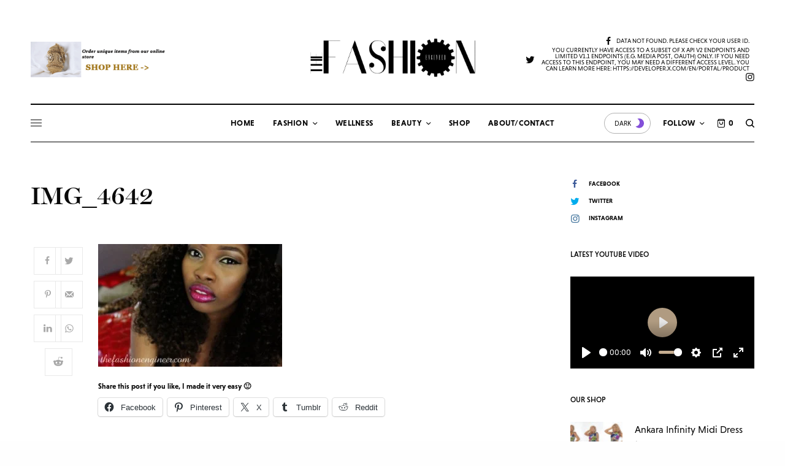

--- FILE ---
content_type: text/html; charset=utf-8
request_url: https://accounts.google.com/o/oauth2/postmessageRelay?parent=https%3A%2F%2Fthefashionengineer.com&jsh=m%3B%2F_%2Fscs%2Fabc-static%2F_%2Fjs%2Fk%3Dgapi.lb.en.2kN9-TZiXrM.O%2Fd%3D1%2Frs%3DAHpOoo_B4hu0FeWRuWHfxnZ3V0WubwN7Qw%2Fm%3D__features__
body_size: 162
content:
<!DOCTYPE html><html><head><title></title><meta http-equiv="content-type" content="text/html; charset=utf-8"><meta http-equiv="X-UA-Compatible" content="IE=edge"><meta name="viewport" content="width=device-width, initial-scale=1, minimum-scale=1, maximum-scale=1, user-scalable=0"><script src='https://ssl.gstatic.com/accounts/o/2580342461-postmessagerelay.js' nonce="SNtQDwVZMczvg9VdrDgSZg"></script></head><body><script type="text/javascript" src="https://apis.google.com/js/rpc:shindig_random.js?onload=init" nonce="SNtQDwVZMczvg9VdrDgSZg"></script></body></html>